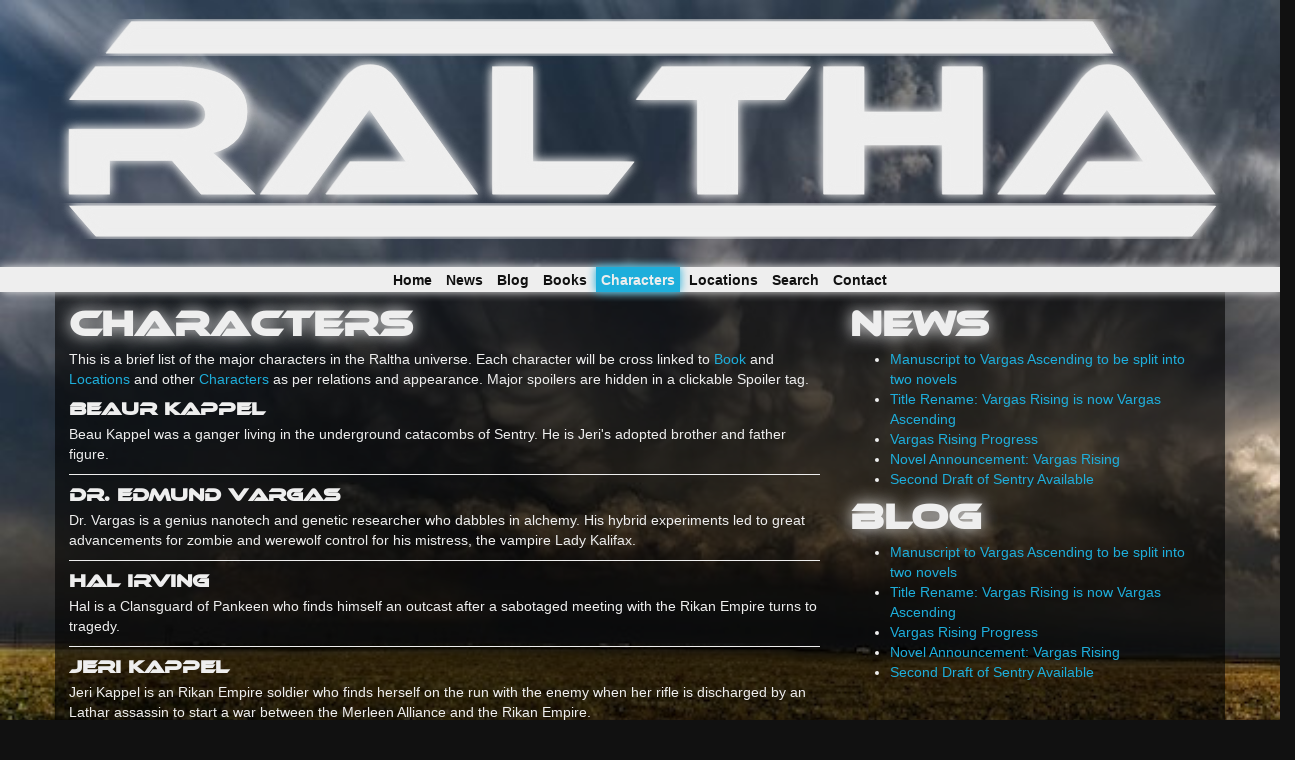

--- FILE ---
content_type: text/html; charset=UTF-8
request_url: https://raltha.com/characters/
body_size: 5042
content:
<!doctype html>
<!--[if lt IE 7 ]> <html class="no-js ie6" lang="en"> <![endif]-->
<!--[if IE 7 ]>    <html class="no-js ie7" lang="en"> <![endif]-->
<!--[if IE 8 ]>    <html class="no-js ie8" lang="en"> <![endif]-->
<!--[if (gte IE 9)|!(IE)]><!--> <html class="no-js" lang="en"> <!--<![endif]-->
<head>
	<link rel="stylesheet" href="//fonts.googleapis.com/css?family=Audiowide&amp;ver=4.7.3" type="text/css" media="all">
	<meta charset="utf-8">
	<meta http-equiv="X-UA-Compatible" content="IE=edge,chrome=1">
	<title>Characters | Raltha, A Shattered World</title>
	<link rel="sitemap" type="application/xml" title="Sitemap" href="/sitemap.xml" />
	<link rel="apple-touch-icon" href="/apple-touch-icon.png">
	<link rel="shortcut icon" href="/favicon.ico">
	<link rel="sitemap" href="/sitemap.xml">
	<link href="//maxcdn.bootstrapcdn.com/bootstrap/3.3.7/css/bootstrap.min.css" rel="stylesheet" type="text/css">
	<link href="//cdnjs.cloudflare.com/ajax/libs/font-awesome/4.6.3/css/font-awesome.min.css" rel="stylesheet" type="text/css">
	<link href="//fonts.googleapis.com/css?family=Raleway:400,300,600" rel="stylesheet" type="text/css">
	<link href="/themes/raltha/css/style.css?v=1505920407" rel="stylesheet" type="text/css">
	<meta name="generator" content="Gordon Web Framework">
	<meta name="description" content="Raltha is a series of Science Fantasy novels written by Jeffrey Gordon. The novels are centered around a shattered world where realities have crashed.">
	<meta name="keywords" content="science fiction novels,science fantasy novels,fantasy novels,original setting,raltha,vargas ascending">
	<meta name="viewport" content="width=device-width, height=device-height, initial-scale=1.0, user-scalable=yes">

</head>
<body class="page-characters">
  <div class="container">
	<header role="banner">
		<div class="row">
			<div class="full column">
				<hgroup>
					<h1 title="Characters | Raltha, A Shattered World">
						<a href="/" title="Click here to return to the home page" alt="Raltha, A Shattered World">
						<?xml version="1.0" encoding="UTF-8" standalone="no"?>
<?xml version="1.0" encoding="UTF-8" standalone="no"?>
<svg
   xmlns:dc="http://purl.org/dc/elements/1.1/"
   xmlns:cc="http://creativecommons.org/ns#"
   xmlns:rdf="http://www.w3.org/1999/02/22-rdf-syntax-ns#"
   xmlns:svg="http://www.w3.org/2000/svg"
   xmlns="http://www.w3.org/2000/svg"
   version="1.1"
   id="svg2"
   viewBox="0 0 1062.9921 230.31487"
   height="auto"
   width="100%">
  <defs
     id="defs4">
    <filter
       id="filter4287"
       style="color-interpolation-filters:sRGB">
      <feGaussianBlur
         id="feGaussianBlur4289"
         result="fbSourceGraphic"
         stdDeviation="5" />
      <feGaussianBlur
         id="feGaussianBlur4291"
         result="result1"
         in="SourceGraphic"
         stdDeviation="0.01" />
      <feComposite
         k4="0"
         k1="0"
         id="feComposite4293"
         result="result2"
         k3="0.5"
         k2="0.5"
         in="fbSourceGraphic"
         operator="arithmetic"
         in2="result1" />
      <feBlend
         id="feBlend4295"
         result="result3"
         mode="normal"
         in2="fbSourceGraphic" />
    </filter>
  </defs>
  <metadata
     id="metadata7">
    <rdf:RDF>
      <cc:Work
         rdf:about="">
        <dc:format>image/svg+xml</dc:format>
        <dc:type
           rdf:resource="http://purl.org/dc/dcmitype/StillImage" />
        <dc:title></dc:title>
      </cc:Work>
    </rdf:RDF>
  </metadata>
  <g
     style="display:inline"
     transform="translate(0,-822.04766)"
     id="layer1">
    <g
       transform="translate(-12,4)"
       id="g4137">
      <g
         id="text4136"
         style="font-style:normal;font-weight:normal;line-height:0%;font-family:sans-serif;letter-spacing:0px;word-spacing:0px;fill:#eeeeee;fill-opacity:1;stroke:none;stroke-width:1px;stroke-linecap:butt;stroke-linejoin:miter;stroke-opacity:1"
         transform="scale(1.012513,0.98764165)">
        <path
           id="path3355"
           style="font-style:normal;font-variant:normal;font-weight:normal;font-stretch:normal;font-size:175.84870911px;line-height:1.25;font-family:Ethnocentric;-inkscape-font-specification:Ethnocentric"
           d="m 24.581258,1007.4929 0,-60.10452 102.349442,0 q 8.41464,0 14.1675,-3.52041 5.83873,-3.52041 5.83873,-9.70259 0,-6.86909 -5.32355,-10.30363 -5.23768,-3.43455 -14.68268,-3.43455 l -102.349442,0 23.698361,-30.56745 75.645861,0 q 10.04604,0 20.77899,1.889 10.73296,1.80314 19.49105,6.52564 8.75809,4.7225 14.51095,12.87954 5.75286,8.07118 5.75286,20.69313 0,6.86909 -2.14659,13.05128 -2.14659,6.18218 -6.09632,11.0764 -3.94972,4.89423 -9.70259,8.32878 -5.66699,3.43454 -12.87954,4.89422 3.00523,2.31832 6.69736,5.83873 3.69214,3.43454 9.87432,9.61673 l 21.63763,22.8397 -48.77054,0 -26.1884,-31.08261 -55.897224,0 0,31.08261 -36.406178,0 z" />
        <path
           id="path3357"
           style="font-style:normal;font-variant:normal;font-weight:normal;font-stretch:normal;font-size:175.84870911px;line-height:1.25;font-family:Ethnocentric;-inkscape-font-specification:Ethnocentric"
           d="M 195.79334,1007.4929 271.1816,901.10789 q 3.69214,-5.06596 9.27327,-9.10155 5.667,-4.12145 14.33923,-4.12145 8.24291,0 13.73818,3.778 5.58114,3.778 9.445,9.445 l 73.49926,106.38501 -136.78075,0 21.98108,-30.22398 29.53709,0 q 5.23768,0 10.90468,0 5.75287,0 9.96018,0.34346 -2.49004,-3.17696 -5.75286,-7.98532 -3.17695,-4.89423 -6.18218,-9.10154 l -21.12245,-31.08264 -55.21032,78.05002 -43.01767,0 z" />
        <path
           id="path3359"
           style="font-style:normal;font-variant:normal;font-weight:normal;font-stretch:normal;font-size:175.84870911px;line-height:1.25;font-family:Ethnocentric;-inkscape-font-specification:Ethnocentric"
           d="m 404.44196,1007.4929 0,-117.63315 36.40617,0 0,87.40917 91.10131,0 -23.6125,30.22398 -103.89498,0 z" />
        <path
           id="path3361"
           style="font-style:normal;font-variant:normal;font-weight:normal;font-stretch:normal;font-size:175.84870911px;line-height:1.25;font-family:Ethnocentric;-inkscape-font-specification:Ethnocentric"
           d="m 533.15153,920.4272 23.52663,-30.56745 133.68967,0 -23.6125,30.56745 -41.98731,0 0,87.0657 -36.40618,0 0,-87.0657 -55.21031,0 z" />
        <path
           id="path3363"
           style="font-style:normal;font-variant:normal;font-weight:normal;font-stretch:normal;font-size:175.84870911px;line-height:1.25;font-family:Ethnocentric;-inkscape-font-specification:Ethnocentric"
           d="m 701.53012,1007.4929 0,-117.63315 36.57791,0 0,41.64386 69.97885,0 0,-41.64386 36.23445,0 0,117.63315 -36.23445,0 0,-45.33598 -69.97885,0 0,45.33598 -36.57791,0 z" />
        <path
           id="path3365"
           style="font-style:normal;font-variant:normal;font-weight:normal;font-stretch:normal;font-size:175.84870911px;line-height:1.25;font-family:Ethnocentric;-inkscape-font-specification:Ethnocentric"
           d="m 857.63018,1007.4929 75.38826,-106.38501 q 3.69214,-5.06596 9.27327,-9.10155 5.667,-4.12145 14.33923,-4.12145 8.24291,0 13.73818,3.778 5.58113,3.778 9.445,9.445 l 73.49928,106.38501 -136.78078,0 21.98109,-30.22398 29.53709,0 q 5.23768,0 10.90468,0 5.75286,0 9.96018,0.34346 -2.49004,-3.17696 -5.75286,-7.98532 -3.17696,-4.89423 -6.18218,-9.10154 l -21.12246,-31.08264 -55.21031,78.05002 -43.01767,0 z" />
      </g>
      <path
         style="fill:#eeeeee;fill-opacity:1;fill-rule:evenodd;stroke:#eeeeee;stroke-width:0.97693729px;stroke-linecap:butt;stroke-linejoin:miter;stroke-opacity:1"
         d="M 59.170736,866.23897 972.8019,866.16368 954.89542,838.32591 81.811112,838.22473 Z"
         id="path4140" />
      <path
         style="fill:#eeeeee;fill-opacity:1;fill-rule:evenodd;stroke:#eeeeee;stroke-width:0.97693729px;stroke-linecap:butt;stroke-linejoin:miter;stroke-opacity:1"
         d="m 26.032839,1006.069 1040.032861,0 -21.1963,26.8783 -995.520606,0 z"
         id="path4142" />
    </g>
  </g>
  <g
     transform="translate(0,-10.629921)"
     style="display:inline"
     id="layer2">
    <g
       id="text4136-5"
       style="font-style:normal;font-weight:normal;line-height:0%;font-family:sans-serif;letter-spacing:0px;word-spacing:0px;fill:#eeeeee;fill-opacity:1;stroke:none;stroke-width:1px;stroke-linecap:butt;stroke-linejoin:miter;stroke-opacity:1;filter:url(#filter4287)"
       transform="matrix(1.012513,0,0,0.98764165,-12.48347,-807.86656)">
      <path
         id="path3354"
         style="font-style:normal;font-variant:normal;font-weight:normal;font-stretch:normal;font-size:175.84870911px;line-height:1.25;font-family:Ethnocentric;-inkscape-font-specification:Ethnocentric"
         d="m 24.581258,1007.4929 0,-60.10452 102.349442,0 q 8.41464,0 14.1675,-3.52041 5.83873,-3.52041 5.83873,-9.70259 0,-6.86909 -5.32355,-10.30363 -5.23768,-3.43455 -14.68268,-3.43455 l -102.349442,0 23.698361,-30.56745 75.645861,0 q 10.04604,0 20.77899,1.889 10.73296,1.80314 19.49105,6.52564 8.75809,4.7225 14.51095,12.87954 5.75286,8.07118 5.75286,20.69313 0,6.86909 -2.14659,13.05128 -2.14659,6.18218 -6.09632,11.0764 -3.94972,4.89423 -9.70259,8.32878 -5.66699,3.43454 -12.87954,4.89422 3.00523,2.31832 6.69736,5.83873 3.69214,3.43454 9.87432,9.61673 l 21.63763,22.8397 -48.77054,0 -26.1884,-31.08261 -55.897224,0 0,31.08261 -36.406178,0 z" />
      <path
         id="path3356"
         style="font-style:normal;font-variant:normal;font-weight:normal;font-stretch:normal;font-size:175.84870911px;line-height:1.25;font-family:Ethnocentric;-inkscape-font-specification:Ethnocentric"
         d="M 195.79334,1007.4929 271.1816,901.10789 q 3.69214,-5.06596 9.27327,-9.10155 5.667,-4.12145 14.33923,-4.12145 8.24291,0 13.73818,3.778 5.58114,3.778 9.445,9.445 l 73.49926,106.38501 -136.78075,0 21.98108,-30.22398 29.53709,0 q 5.23768,0 10.90468,0 5.75287,0 9.96018,0.34346 -2.49004,-3.17696 -5.75286,-7.98532 -3.17695,-4.89423 -6.18218,-9.10154 l -21.12245,-31.08264 -55.21032,78.05002 -43.01767,0 z" />
      <path
         id="path3358"
         style="font-style:normal;font-variant:normal;font-weight:normal;font-stretch:normal;font-size:175.84870911px;line-height:1.25;font-family:Ethnocentric;-inkscape-font-specification:Ethnocentric"
         d="m 404.44196,1007.4929 0,-117.63315 36.40617,0 0,87.40917 91.10131,0 -23.6125,30.22398 -103.89498,0 z" />
      <path
         id="path3360"
         style="font-style:normal;font-variant:normal;font-weight:normal;font-stretch:normal;font-size:175.84870911px;line-height:1.25;font-family:Ethnocentric;-inkscape-font-specification:Ethnocentric"
         d="m 533.15153,920.4272 23.52663,-30.56745 133.68967,0 -23.6125,30.56745 -41.98731,0 0,87.0657 -36.40618,0 0,-87.0657 -55.21031,0 z" />
      <path
         id="path3362"
         style="font-style:normal;font-variant:normal;font-weight:normal;font-stretch:normal;font-size:175.84870911px;line-height:1.25;font-family:Ethnocentric;-inkscape-font-specification:Ethnocentric"
         d="m 701.53012,1007.4929 0,-117.63315 36.57791,0 0,41.64386 69.97885,0 0,-41.64386 36.23445,0 0,117.63315 -36.23445,0 0,-45.33598 -69.97885,0 0,45.33598 -36.57791,0 z" />
      <path
         id="path3364"
         style="font-style:normal;font-variant:normal;font-weight:normal;font-stretch:normal;font-size:175.84870911px;line-height:1.25;font-family:Ethnocentric;-inkscape-font-specification:Ethnocentric"
         d="m 857.63018,1007.4929 75.38826,-106.38501 q 3.69214,-5.06596 9.27327,-9.10155 5.667,-4.12145 14.33923,-4.12145 8.24291,0 13.73818,3.778 5.58113,3.778 9.445,9.445 l 73.49928,106.38501 -136.78078,0 21.98109,-30.22398 29.53709,0 q 5.23768,0 10.90468,0 5.75286,0 9.96018,0.34346 -2.49004,-3.17696 -5.75286,-7.98532 -3.17696,-4.89423 -6.18218,-9.10154 l -21.12246,-31.08264 -55.21031,78.05002 -43.01767,0 z" />
    </g>
    <path
       id="path4140-2"
       d="M 46.687266,58.37241 960.31843,58.29712 942.41195,30.45935 69.327642,30.35817 Z"
       style="fill:#eeeeee;fill-opacity:1;fill-rule:evenodd;stroke:#eeeeee;stroke-width:0.97693729px;stroke-linecap:butt;stroke-linejoin:miter;stroke-opacity:1;filter:url(#filter4287)" />
    <path
       id="path4142-9"
       d="m 13.549369,198.20244 1040.032831,0 -21.1963,26.8783 -995.520576,0 z"
       style="fill:#eeeeee;fill-opacity:1;fill-rule:evenodd;stroke:#eeeeee;stroke-width:0.97693729px;stroke-linecap:butt;stroke-linejoin:miter;stroke-opacity:1;filter:url(#filter4287)" />
  </g>
</svg>
						</a>
					</h1>
<!--
					<h2></h2>
-->
				</hgroup>
			</div
			>
		</div>
	</header>
</div>

		<nav role="navigation" class="row">
			<div class="col-sm-12">
				<ul class="menu" id="menu-main">
<li><a  href="/">Home</a></li>
<li><a  href="/news/news/">News</a></li>
<li><a  href="/news/blog/">Blog</a></li>
<li><a  href="/books/">Books</a><ul class="nav-dropdown"><li><a  href="/books/sentry/">Sentry</a><li><a  href="/books/vargas-rising/">Vargas Rising</a></ul>
</li>
<li class="current"><a  class="current" href="/characters/">Characters</a></li>
<li><a  href="/locations/">Locations</a></li>
<li><a  href="/search/">Search</a></li>
<li><a  href="/contact/">Contact</a></li>
</ul>

			</div>
		</nav>
  <div class="container main-content">
<div class="row">
	<div class="col-sm-8">
		<section id="content" class="content" role="main">
<h2>Characters</h2>
<p>This is a brief list of the major characters in the Raltha universe. Each character will be cross linked to <a title="Books" href="../../../../books/">Book</a> and <a title="Locations" href="../../../../locations/">Locations</a> and other <a title="Characters" href="../../../../characters/">Characters</a> as per relations and appearance. Major spoilers are&nbsp;hidden in a clickable Spoiler tag.</p><div class="article-list">
<article style="clear: both;overflow:hidden"><h3><a href="/characters/beaur-kappel/" title="Beaur Kappel">Beaur Kappel</a></h3>
<p>Beau Kappel was a ganger living in the underground catacombs of Sentry. He is Jeri's adopted brother and father figure.</p>
</article>
<article style="clear: both;overflow:hidden"><h3><a href="/characters/edmund-vargas/" title="Dr. Edmund Vargas">Dr. Edmund Vargas</a></h3>
<p>Dr. Vargas is a genius nanotech and genetic researcher who dabbles in alchemy. His hybrid experiments led to great advancements for zombie and werewolf control for his mistress, the vampire Lady Kalifax.</p>
</article>
<article style="clear: both;overflow:hidden"><h3><a href="/characters/hal-irving/" title="Hal Irving">Hal Irving</a></h3>
<p>Hal is a Clansguard of Pankeen who finds himself an outcast after a sabotaged meeting with the Rikan Empire turns to tragedy.</p>
</article>
<article style="clear: both;overflow:hidden"><h3><a href="/characters/jeri-kappel/" title="Jeri Kappel">Jeri Kappel</a></h3>
<p>Jeri Kappel is an Rikan Empire soldier who finds herself on the run with the enemy when her rifle is discharged by an Lathar assassin to start a war between the Merleen Alliance and the Rikan Empire.</p>
</article>
<article style="clear: both;overflow:hidden"><h3><a href="/characters/kain-dmere/" title="Kain D'Mere">Kain D'Mere</a></h3>
<p>Latharian assassin turned hybrid seeking vengeance against Vargas</p>
</article>
<article style="clear: both;overflow:hidden"><h3><a href="/characters/lyne-mckinney/" title="Lyne McKinney">Lyne McKinney</a></h3>
<p>Lyne McKinney is the only remaining original Clansguard hailing from the city-state of Pankeen.</p>
</article>
</div>


			</section>
		</div>
		<div class="col-sm-4">
<h2>News</h2>
<ul>
	<li><a title="Manuscript to Vargas Ascending to be split into two novels" href="/news/2018/09/manuscript-to-vargas-ascending-to-be-split-into-two-novels/">Manuscript to Vargas Ascending to be split into two novels</a></li>
	<li><a title="Title Rename: Vargas Rising is now Vargas Ascending" href="/news/2017/08/title-rename-vargas-rising-is-now-vargas-ascending/">Title Rename: Vargas Rising is now Vargas Ascending</a></li>
	<li><a title="Vargas Rising Progress" href="/news/2015/12/vargas-rising-progress/">Vargas Rising Progress</a></li>
	<li><a title="Novel Announcement: Vargas Rising" href="/news/2015/08/novel-announcement-vargas-rising/">Novel Announcement: Vargas Rising</a></li>
	<li><a title="Second Draft of Sentry Available" href="/news/2015/07/second-draft-of-sentry-available/">Second Draft of Sentry Available</a></li>
</ul>
<h2>Blog</h2>
<ul>
	<li><a title="Manuscript to Vargas Ascending to be split into two novels" href="/news/2018/09/manuscript-to-vargas-ascending-to-be-split-into-two-novels/">Manuscript to Vargas Ascending to be split into two novels</a></li>
	<li><a title="Title Rename: Vargas Rising is now Vargas Ascending" href="/news/2017/08/title-rename-vargas-rising-is-now-vargas-ascending/">Title Rename: Vargas Rising is now Vargas Ascending</a></li>
	<li><a title="Vargas Rising Progress" href="/news/2015/12/vargas-rising-progress/">Vargas Rising Progress</a></li>
	<li><a title="Novel Announcement: Vargas Rising" href="/news/2015/08/novel-announcement-vargas-rising/">Novel Announcement: Vargas Rising</a></li>
	<li><a title="Second Draft of Sentry Available" href="/news/2015/07/second-draft-of-sentry-available/">Second Draft of Sentry Available</a></li>
</ul>

		</div>

	</div>

</div>

<div class="container">

	<footer role="contentinfo">
	<div class="row">

		<div class="col-sm-6">

		<div class="social-icons">
	<div class="social-share">
		<a href="https://twitter.com/@RalthanBooks" class="twitter-follow-button" data-show-count="false">Follow @RalthanBooks</a>
		<script>!function(d,s,id){var js,fjs=d.getElementsByTagName(s)[0],p=/^http:/.test(d.location)?'http':'https';if(!d.getElementById(id)){js=d.createElement(s);js.id=id;js.src=p+'://platform.twitter.com/widgets.js';fjs.parentNode.insertBefore(js,fjs);}}(document, 'script', 'twitter-wjs');</script>
	</div>
		</div>

					Copyright &copy;2011-2026, Raltha, A Shattered World		
		</div>

	        <div class="col-sm-6">


		<div class="contact-info">


						&nbsp;
		</div>
		</div>



	</div>
	</footer>
</div>

	<script type="text/javascript" src="/themes/raltha/js/script-min.js?v=1491514328"></script>

</body>
</html>


--- FILE ---
content_type: text/css
request_url: https://raltha.com/themes/raltha/css/style.css?v=1505920407
body_size: 5730
content:
@font-face{font-family:'ethnocentricregular';src:url('../fonts/ethnocentric rg-webfont.eot');src:url('../fonts/ethnocentric rg-webfont.eot?#iefix') format('embedded-opentype'),url('../fonts/ethnocentric rg-webfont.woff2') format('woff2'),url('../fonts/ethnocentric rg-webfont.woff') format('woff'),url('../fonts/ethnocentric rg-webfont.ttf') format('truetype'),url('../fonts/ethnocentric rg-webfont.svg#ethnocentricregular') format('svg');font-weight:normal;font-style:normal}@font-face{font-family:'ethnocentricitalic';src:url('../fonts/ethnocentric rg it-webfont.eot');src:url('../fonts/ethnocentric rg it-webfont.eot?#iefix') format('embedded-opentype'),url('../fonts/ethnocentric rg it-webfont.woff2') format('woff2'),url('../fonts/ethnocentric rg it-webfont.woff') format('woff'),url('../fonts/ethnocentric rg it-webfont.ttf') format('truetype'),url('../fonts/ethnocentric rg it-webfont.svg#ethnocentricitalic') format('svg');font-weight:normal;font-style:normal}body{background:#111 url(../img/Plainar-Storm.jpg);background-size:cover!important;color:#eee;background-repeat:no-repeat;padding-bottom:2rem}body h1,body h2,body h3,body h4,body h5,body h6{font-weight:700;font-family:"ethnocentricregular",sans-serif;color:#eee;margin:0 0 .5rem 0}body h1 a,body h2 a,body h3 a,body h4 a,body h5 a,body h6 a{text-decoration:none;color:#eee;text-shadow:none}body h1 a:hover,body h2 a:hover,body h3 a:hover,body h4 a:hover,body h5 a:hover,body h6 a:hover{color:#1eaedb;text-shadow:0 0 .5em #1eaedb}body h1{font-size:3em;text-shadow:0 0 1em #eee}body h2{font-size:2.5em;text-shadow:0 0 .5em #eee}body h3{font-size:1.3em}body h4{font-size:1.2em}body h5{font-size:1.1em}body h6{font-size:1em}body a{text-decoration:none;color:#1eaedb;-webkit-transition:all .12s ease-in-out;-moz-transition:all .12s ease-in-out;-o-transition:all .12s ease-in-out;transition:all .12s ease-in-out}body a:hover{color:#eee;text-shadow:0 0 .25rem #eee}body .main-content{background:rgba(0,0,0,0.6);padding:1em}body footer{margin:2rem 0 0 0}body .form-search{text-align:right}body .form-search label{text-align:left}body .form-search input[name=search]{display:block;color:#333;width:100%}body textarea,body input[type=text],body input[type=email]{display:block;color:#333;width:100%}body .btn-primary{background:#1eaedb}body .btn-primary:hover{background:#1b9cc5}body #menu-main{position:relative;display:block;width:100%;text-align:center;background:#eee;box-shadow:0 0 1rem #eee;margin:0 0 2rem 0}body #menu-main li{display:inline;margin:0;padding:0}body #menu-main li a{display:inline-block;color:#111;text-decoration:none;font-weight:700;padding:.25rem .5rem;-webkit-transition:all .12s ease-in-out;-moz-transition:all .12s ease-in-out;-o-transition:all .12s ease-in-out;transition:all .12s ease-in-out}body #menu-main li a.current{background:#1eaedb;color:#eee;box-shadow:0 0 1rem #1eaedb}body #menu-main li a:hover{background:#1b9cc5;color:#eee;box-shadow:0 0 1rem #1eaedb}body #menu-main li .nav-dropdown{padding:.5rem;margin:0}body #menu-main li .nav-dropdown li{margin:0;padding:0;display:block;text-align:left}body #menu-main li .nav-dropdown li a{display:block;text-align:left;padding:.25rem 1rem}body #menu-main li .nav-dropdown li a.current{background:#1eaedb!important;color:#eee;box-shadow:0 0 1rem #1eaedb}body #menu-main li .nav-dropdown li a:hover{background:#1b9cc5;color:#eee;box-shadow:0 0 1rem #1eaedb}body #menu-main li .nav-dropdown li:current a{background:#1eaedb!important;color:#eee;box-shadow:0 0 1rem #1eaedb}body article img[style*="float:left"]{max-width:50%;margin:0 15px 15px 0}body article img[style*="float:right"]{max-width:50%;margin:0 0 15px 15px}body article img.pull-left{max-width:50%;margin:0 15px 15px 0}body article img.pull-right{max-width:50%;margin:0 0 15px 15px}body .article-list article{clear:both;overflow:hidden;margin:0 0 1rem 0;padding:0;border-bottom:solid 1px #eee}body .article-list article .preview-image{width:100%}body .article-list article:last-child{border:0}body .mobile-menu-button{position:absolute;display:inline-block;top:5px;right:1rem;font-size:2rem;color:#333}body .mobile-menu-button:hover{color:#666}body .nav-trigger{display:none!important}body ul#menu-main{margin:0;padding:0}body ul#menu-main li{margin-top:0;display:inline-block}body ul#menu-main ul.nav-dropdown{margin:0;display:none}body ul#menu-main ul.nav-dropdown li{display:inline-block}body ul#menu-main ul.nav-dropdown li a{padding-left:30px}body ul#menu-main ul.nav-dropdown li.current{background:#aaa}body ul#menu-main ul.nav-dropdown li.current a.current{background:#aaa}body #site-wrapper{min-width:100%;min-height:100%;background-color:#fff;position:relative;top:0;bottom:100%;left:0;z-index:1}body #mobile-nav-menu,body #site-wrapper{transition:left .2s}body .nav-container{display:none}body .sub-nav{display:none}body #mobile-nav-overlay{position:fixed;top:0;height:100%;width:1000px;z-index:99999;left:-1005px}body #mobile-nav-menu{position:fixed;top:0;height:100%;width:200px;left:-205px;overflow:hidden;z-index:99999;background:#eee;margin:0 0 2rem 0;padding:0;border-right:solid 2px #333}body #mobile-nav-menu li{display:block;margin:0;padding:0;text-align:left}body #mobile-nav-menu li a{color:#333;display:block;font-size:20px;padding:10px 1rem 7px 10px;text-align:left}body #mobile-nav-menu li.current a{background-color:#ccc}body form label{display:block}@media only screen and (min-width:768px){article img[style*="float:left"]{margin:0 15px 15px 0}article img[style*="float:right"]{margin:0 0 15px 15px}article img.pull-left{margin:0 15px 15px 0}article img.pull-right{margin:0 0 15px 15px}.article-list article{clear:both;overflow:hidden;margin:0 0 1rem 0;padding:0;border-bottom:solid 1px #eee}.article-list article .preview-image{margin:0 1rem 1rem 0;float:left;max-width:200px}.article-list article:last-child{border:0}}

--- FILE ---
content_type: application/javascript
request_url: https://raltha.com/themes/raltha/js/script-min.js?v=1491514328
body_size: -74
content:

//# sourceMappingURL=../public/js/sourcemap.map